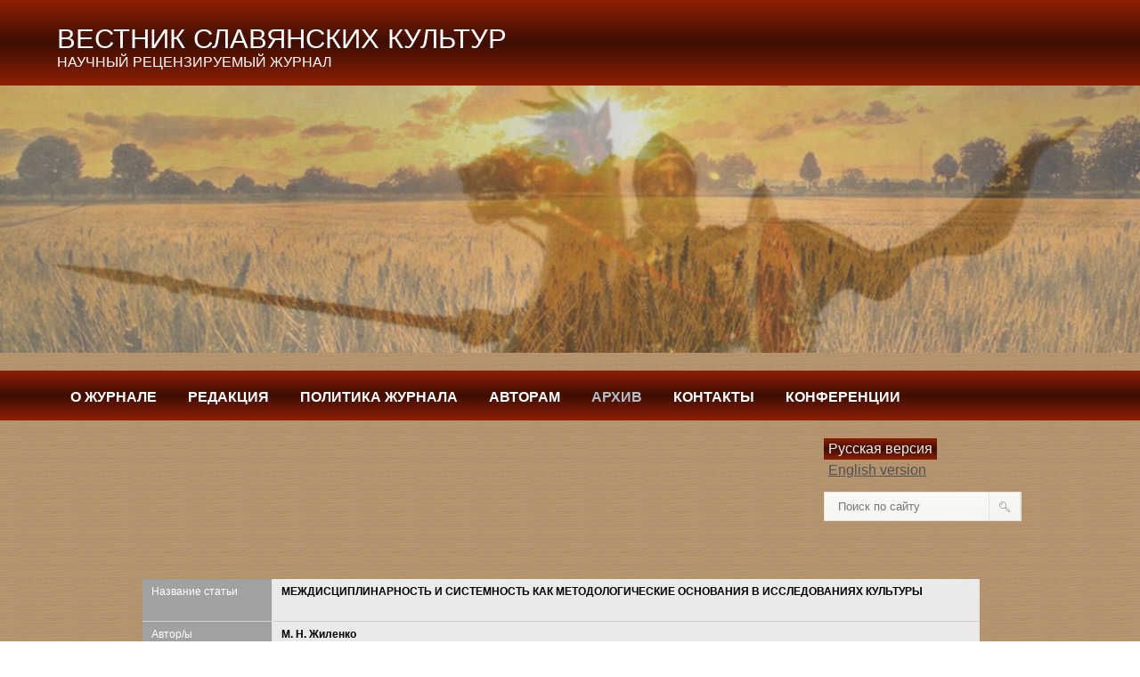

--- FILE ---
content_type: text/html; charset=UTF-8
request_url: http://vestnik-sk.ru/russian/archive/2020/tom-58/zhilenko
body_size: 85329
content:
<!DOCTYPE html>
<html lang="en">
<head>
		<title>Вестник славянских культур-научный рецензируемый журнал | Жиленко</title>
    <meta charset="utf-8">
	<link rel="stylesheet" href="/css/reset.css" type="text/css" media="screen">
	<link rel="stylesheet" href="/css/style.css" type="text/css" media="screen">
	<link rel="stylesheet" href="/css/grid.css" type="text/css" media="screen">   
	<script src="/js/jquery-1.6.2.min.js" type="text/javascript"></script>
	<script src="/js/superfish.js" type="text/javascript"></script>
	<script src="/js/FF-cash.js" type="text/javascript"></script> 
	<script src="/js/script.js" type="text/javascript"></script>
	<script src="/js/jquery.easing.1.3.js" type="text/javascript"></script>
	<script src="/js/easyTooltip.js" type="text/javascript"></script>    
    <script type="text/javascript">
		$(document).ready(function() { 
			$(".list-services a.tooltips").easyTooltip();			
		}); 
	</script>
	<!--[if lt IE 7]>
        <div style=' clear: both; text-align:center; position: relative;'>
            <a href="http://www.microsoft.com/windows/internet-explorer/default.aspx?ocid=ie6_countdown_bannercode"><img src="http://storage.ie6countdown.com/assets/100/images/banners/warning_bar_0000_us.jpg" border="0"  alt="" /></a>
        </div>
	<![endif]-->
    <!--[if lt IE 9]>
   		<script type="text/javascript" src="js/html5.js"></script>
        <link rel="stylesheet" href="css/ie.css" type="text/css" media="screen">
	<![endif]-->
	<base href="/" />
</head>
<body>
	<!--==============================header=================================-->
    <div id="header">
	<div id="headtext"><h1 class="headtext">ВЕСТНИК СЛАВЯНСКИХ КУЛЬТУР<br><span>НАУЧНЫЙ РЕЦЕНЗИРУЕМЫЙ ЖУРНАЛ</span></h1></div>
</div>

<div class="slider11">
  <div  class="slide111" ><img src="images/hd1.png"></div>
  <div  class="slide211"><img src="images/hd4.png"></div>
  <div  class="slide311"><img  src="images/hd3.png" ></div>
  <div  class="slide411"><img  src="images/hd2.png"></div>
</div>
<div id="nav">
                    
						<ul class="menu"><li><a href="http://vestnik-sk.ru/" title="О журнале" ><strong>О журнале</strong></a><ul><li><a href="/russian/about/tematika" title="Тематика" >Тематика журнала</a></li>
<li><a href="/russian/about/istoriya-zhurnala" title="История журнала" >История журнала</a></li>
<li><a href="/russian/about/Svidetelstvo-o-registracii" title="Официальные документы" >Официальные документы</a></li>
<li><a href="/russian/about/arxivacziya" title="Архивация" >Архивация</a></li>
<li><a href="/russian/about/periodichnost" title="Периодичность" >Периодичность</a></li>
<li><a href="/russian/about/plata" title="Плата за публикацию" >Плата за публикацию</a></li>
<li><a href="/russian/about/Podpiska" title="Подписка" >Подписка</a></li>
<li><a href="/russian/about/ustav" title="Устав"  class="last">Устав</a></li>
</ul></li>
<li><a href="/russian/redakcziya" title="Редакция" ><strong>Редакция</strong></a><ul><li><a href="/russian/redakcziya/sovet" title="Международный редакционный совет" >Международный редакционный совет</a></li>
<li><a href="/russian/redakcziya/redakczionnaya-kollegia" title="Редакционная коллегия"  class="last">Редакционная коллегия</a></li>
</ul></li>
<li><a href="/russian/politika-zhurnala" title="Политика журнала" ><strong>Политика журнала</strong></a><ul><li><a href="/russian/politika-zhurnala/liczenzionnyie-usloviya" title="Лицензионные условия" >Лицензионные условия</a></li>
<li><a href="/russian/politika-zhurnala/politika" title="Политика открытого доступа" >Политика открытого доступа</a></li>
<li><a href="/russian/politika-zhurnala/Redakcionnaia-etika" title="Редакционная этика" >Редакционная этика</a></li>
<li><a href="/russian/politika-zhurnala/politika-v-otnoshenii-konflikta-interesov" title="Политика в отношении конфликта интересов" >Политика в отношении конфликта интересов</a></li>
<li><a href="/russian/politika-zhurnala/deklaracziya-o-privatnosti" title="Декларация о приватности" >Декларация о приватности</a></li>
<li><a href="/russian/politika-zhurnala/politika-konfidenczialnosti" title="Политика конфиденциальности"  class="last">Политика конфиденциальности</a></li>
</ul></li>
<li><a href="/russian/avtoram" title="Авторам" ><strong>Авторам</strong></a><ul><li><a href="/russian/avtoram/rubriki-zhurnala" title="Рубрики журнала" >Рубрики журнала</a></li>
<li><a href="/russian/avtoram/poryadok-rassmotreniya-statej" title="Порядок рассмотрения рукописей" >Порядок рассмотрения рукописей</a></li>
<li><a href="/russian/avtoram/poryadok-reczenzirovaniya-statej" title="Порядок рецензирования рукописей" >Порядок рецензирования рукописей</a></li>
<li><a href="/russian/avtoram/trebovaniya-k-oformleniyu-statej-na-2023-g" title="Требования к оформлению статей" >Требования к оформлению статей</a></li>
<li><a href="/russian/avtoram/poleznaya-informacziya" title="Полезная информация" >Полезная информация</a></li>
<li><a href="/russian/avtoram/dogovor" title="Договор"  class="last">Договор</a></li>
</ul></li>
<li><a href="/russian/archive" title="Архив"  class="active"><strong>Архив</strong></a><ul><li><a href="/russian/archive/2019" title="2019" >2019</a><ul><li><a href="/russian/archive/2019/tom-51" title="Том 51" >Том 51</a><ul><li><a href="/russian/archive/2019/tom-51/bogatyirev" title="Богатырев" >Богатырев</a></li>
<li><a href="/russian/archive/2019/tom-51/lebedev" title="Лебедев" >Лебедев</a></li>
<li><a href="/russian/archive/2019/tom-51/belov" title="Белов" >Белов</a></li>
<li><a href="/russian/archive/2019/tom-51/shapiro" title="Шапиро" >Шапиро</a></li>
<li><a href="/russian/archive/2019/tom-51/petrov" title="Петров" >Петров</a></li>
<li><a href="/russian/archive/2019/tom-51/simonova" title="Симонова" >Симонова</a></li>
<li><a href="/russian/archive/2019/tom-51/andreev" title="Андреев" >Андреев</a></li>
<li><a href="/russian/archive/2019/tom-51/sklizkova" title="Склизкова" >Склизкова</a></li>
<li><a href="/russian/archive/2019/tom-51/andreeva" title="Андреева" >Андреева</a></li>
<li><a href="/russian/archive/2019/tom-51/xudzinska" title="Худзиньска-Паркосадзе" >Худзиньска-Паркосадзе</a></li>
<li><a href="/russian/archive/2019/tom-51/nagurnaya" title="Нагурная" >Нагурная</a></li>
<li><a href="/russian/archive/2019/tom-51/zavelskaya" title="Завельская" >Завельская</a></li>
<li><a href="/russian/archive/2019/tom-51/stroganova" title="Строганов" >Строганов</a></li>
<li><a href="/russian/archive/2019/tom-51/makasheva" title="Макашева" >Макашева</a></li>
<li><a href="/russian/archive/2019/tom-51/valentinova" title="Валентинова" >Валентинова</a></li>
<li><a href="/russian/archive/2019/tom-51/teush" title="Теуш" >Теуш</a></li>
<li><a href="/russian/archive/2019/tom-51/teterina" title="Тетерина" >Тетерина</a></li>
<li><a href="/russian/archive/2019/tom-51/danilov" title="Данилов" >Данилов</a></li>
<li><a href="/russian/archive/2019/tom-51/gromova" title="Громова" >Громова</a></li>
<li><a href="/russian/archive/2019/tom-51/arxipova" title="Архипова" >Архипова</a></li>
<li><a href="/russian/archive/2019/tom-51/varakina" title="Варакина" >Варакина</a></li>
<li><a href="/russian/archive/2019/tom-51/smagina" title="Смагина" >Смагина</a></li>
<li><a href="/russian/archive/2019/tom-51/goncharenko" title="Гончаренко" >Гончаренко</a></li>
<li><a href="/russian/archive/2019/tom-51/usanova" title="Усанова" >Усанова</a></li>
<li><a href="/russian/archive/2019/tom-51/beschastnov" title="Бесчастнов" >Бесчастнов</a></li>
<li><a href="/russian/archive/2019/tom-51/luganskaya" title="Луганская"  class="last">Луганская</a></li>
</ul></li>
<li><a href="/russian/archive/2019/tom-52" title="Том 52" >Том 52</a><ul><li><a href="/russian/archive/2019/tom-52/yurganov" title="Юрганов" >Юрганов</a></li>
<li><a href="/russian/archive/2019/tom-52/byichkov" title="Бычков" >Бычков</a></li>
<li><a href="/russian/archive/2019/tom-52/nalepin" title="Налепин" >Налепин</a></li>
<li><a href="/russian/archive/2019/tom-52/morozova" title="Морозова" >Морозова</a></li>
<li><a href="/russian/archive/2019/tom-52/buzinova" title="Бузинова" >Бузинова</a></li>
<li><a href="/russian/archive/2019/tom-52/rudakov" title="Рудаков" >Рудаков</a></li>
<li><a href="/russian/archive/2019/tom-52/kashheev" title="Кащеев" >Кащеев</a></li>
<li><a href="/russian/archive/2019/tom-52/chernyaeva" title="Черняева" >Черняева</a></li>
<li><a href="/russian/archive/2019/tom-52/kuzneczova" title="Кузнецова" >Кузнецова</a></li>
<li><a href="/russian/archive/2019/tom-52/karavashkin" title="Каравашкин" >Каравашкин</a></li>
<li><a href="/russian/archive/2019/tom-52/tufanova" title="Туфанова" >Туфанова</a></li>
<li><a href="/russian/archive/2019/tom-52/lyustrov" title="Люстров" >Люстров</a></li>
<li><a href="/russian/archive/2019/tom-52/pyatkin" title="Пяткин" >Пяткин</a></li>
<li><a href="/russian/archive/2019/tom-52/paderina" title="Падерина" >Падерина</a></li>
<li><a href="/russian/archive/2019/tom-52/muratova" title="Муратова" >Муратова</a></li>
<li><a href="/russian/archive/2019/tom-52/smyikovskaya" title="Смыковская" >Смыковская</a></li>
<li><a href="/russian/archive/2019/tom-52/radomskaya" title="Радомская" >Радомская</a></li>
<li><a href="/russian/archive/2019/tom-52/pilipenko" title="Пилипенко" >Пилипенко</a></li>
<li><a href="/russian/archive/2019/tom-52/ustyugova" title="Устюгова" >Устюгова</a></li>
<li><a href="/russian/archive/2019/tom-52/gumenyuk" title="Гуменюк" >Гуменюк</a></li>
<li><a href="/russian/archive/2019/tom-52/rusinova" title="Русинова" >Русинова</a></li>
<li><a href="/russian/archive/2019/tom-52/urozhenko" title="Уроженко" >Уроженко</a></li>
<li><a href="/russian/archive/2019/tom-52/saviczkaya" title="Савицкая" >Савицкая</a></li>
<li><a href="/russian/archive/2019/tom-52/zajczeva-m.-l" title="Зайцева" >Зайцева</a></li>
<li><a href="/russian/archive/2019/tom-52/stroganov" title="Строганов"  class="last">Строганов</a></li>
</ul></li>
<li><a href="/russian/archive/2019/tom-53" title="Том 53" >Том 53</a><ul><li><a href="/russian/archive/2019/tom-53/okladnikova" title="Окладникова" >Окладникова</a></li>
<li><a href="/russian/archive/2019/tom-53/sukina" title="Сукина" >Сукина</a></li>
<li><a href="/russian/archive/2019/tom-53/krasheninnikova" title="Крашенинникова" >Крашенинникова</a></li>
<li><a href="/russian/archive/2019/tom-53/bazhov" title="Бажов" >Бажов</a></li>
<li><a href="/russian/archive/2019/tom-53/permilovskaya" title="Пермиловская" >Пермиловская</a></li>
<li><a href="/russian/archive/2019/tom-53/chaplya-t.-v" title="Чапля" >Чапля</a></li>
<li><a href="/russian/archive/2019/tom-53/pojdina" title="Пойдина" >Пойдина</a></li>
<li><a href="/russian/archive/2019/tom-53/zhirtueva" title="Жиртуева" >Жиртуева</a></li>
<li><a href="/russian/archive/2019/tom-53/gumenyuk" title="Гуменюк" >Гуменюк</a></li>
<li><a href="/russian/archive/2019/tom-53/guminskij" title="Гуминский" >Гуминский</a></li>
<li><a href="/russian/archive/2019/tom-53/baranskaya" title="Баранская" >Баранская</a></li>
<li><a href="/russian/archive/2019/tom-53/stroganova" title="Строганова" >Строганова</a></li>
<li><a href="/russian/archive/2019/tom-53/urazaeva" title="Уразаева" >Уразаева</a></li>
<li><a href="/russian/archive/2019/tom-53/kalavski" title="Калавски" >Калавски</a></li>
<li><a href="/russian/archive/2019/tom-53/bogdanova" title="Богданова" >Богданова</a></li>
<li><a href="/russian/archive/2019/tom-53/tverdoxleb" title="Твердохлеб" >Твердохлеб</a></li>
<li><a href="/russian/archive/2019/tom-53/bedina" title="Бедина" >Бедина</a></li>
<li><a href="/russian/archive/2019/tom-53/svetlova" title="Светлова" >Светлова</a></li>
<li><a href="/russian/archive/2019/tom-53/belko" title="Белько" >Белько</a></li>
<li><a href="/russian/archive/2019/tom-53/goryachok" title="Горячок" >Горячок</a></li>
<li><a href="/russian/archive/2019/tom-53/yanshina" title="Яньшина" >Яньшина</a></li>
<li><a href="/russian/archive/2019/tom-53/muzyikant" title="Музыкант" >Музыкант</a></li>
<li><a href="/russian/archive/2019/tom-53/romanova" title="Романова" >Романова</a></li>
<li><a href="/russian/archive/2019/tom-53/nikitin" title="Никитин" >Никитин</a></li>
<li><a href="/russian/archive/2019/tom-53/gusejnov" title="Гусейнов"  class="last">Гусейнов</a></li>
</ul></li>
<li><a href="/russian/archive/2019/tom-54" title="Том 54"  class="last">Том 54</a><ul><li><a href="/russian/archive/2019/tom-54/popovkin" title="Поповкин" >Поповкин</a></li>
<li><a href="/russian/archive/2019/tom-54/kozarezova" title="Козарезова" >Козарезова</a></li>
<li><a href="/russian/archive/2019/tom-54/zapeka" title="Запека" >Запека</a></li>
<li><a href="/russian/archive/2019/tom-54/murashova" title="Мурашова" >Мурашова</a></li>
<li><a href="/russian/archive/2019/tom-54/yakunin" title="Якунин" >Якунин</a></li>
<li><a href="/russian/archive/2019/tom-54/shevelev" title="Шевелев" >Шевелев</a></li>
<li><a href="/russian/archive/2019/tom-54/valitov" title="7 Валитов" >7 Валитов</a></li>
<li><a href="/russian/archive/2019/tom-54/eremin" title="8 Еремин" >8 Еремин</a></li>
<li><a href="/russian/archive/2019/tom-54/zlotnikova" title="9 Злотникова" >9 Злотникова</a></li>
<li><a href="/russian/archive/2019/tom-54/gubanov" title="10 Губанов" >10 Губанов</a></li>
<li><a href="/russian/archive/2019/tom-54/sinchuk" title="11 Синчук" >11 Синчук</a></li>
<li><a href="/russian/archive/2019/tom-54/krayushkina" title="12 Краюшкина" >12 Краюшкина</a></li>
<li><a href="/russian/archive/2019/tom-54/dudareva" title="13 Дударева" >13 Дударева</a></li>
<li><a href="/russian/archive/2019/tom-54/polyakova" title="14 Полякова" >14 Полякова</a></li>
<li><a href="/russian/archive/2019/tom-54/vinogradov" title="15 Виноградов" >15 Виноградов</a></li>
<li><a href="/russian/archive/2019/tom-54/agratin" title="16 Агратин" >16 Агратин</a></li>
<li><a href="/russian/archive/2019/tom-54/ivanova" title="17 Иванова" >17 Иванова</a></li>
<li><a href="/russian/archive/2019/tom-54/shevchuk" title="18 Шевчук" >18 Шевчук</a></li>
<li><a href="/russian/archive/2019/tom-54/xoreva" title="19 Хорева" >19 Хорева</a></li>
<li><a href="/russian/archive/2019/tom-54/kaplun" title="20 Каплун" >20 Каплун</a></li>
<li><a href="/russian/archive/2019/tom-54/chvala" title="21 Чвала" >21 Чвала</a></li>
<li><a href="/russian/archive/2019/tom-54/lushnikova" title="22 Лушникова " >22 Лушникова </a></li>
<li><a href="/russian/archive/2019/tom-54/balaxnina" title="23 Балахнина" >23 Балахнина</a></li>
<li><a href="/russian/archive/2019/tom-54/volkodaeva" title="24 Волкодаева" >24 Волкодаева</a></li>
<li><a href="/russian/archive/2019/tom-54/uvarov" title="25 Уваров" >25 Уваров</a></li>
<li><a href="/russian/archive/2019/tom-54/bastov" title="26 Бастов" >26 Бастов</a></li>
<li><a href="/russian/archive/2019/tom-54/makarova" title="27 Макарова" >27 Макарова</a></li>
<li><a href="/russian/archive/2019/tom-54/belgorodskij" title="28 Белгородский" >28 Белгородский</a></li>
<li><a href="/russian/archive/2019/tom-54/uzeneva" title="Узенева"  class="last">Узенева</a></li>
</ul></li>
</ul></li>
<li><a href="/russian/archive/2020" title="2020"  class="active">2020</a><ul><li><a href="/russian/archive/2020/tom-55" title="Том 55" >Том 55</a><ul><li><a href="/russian/archive/2020/tom-55/lebedev" title="Лебедев" >Лебедев</a></li>
<li><a href="/russian/archive/2020/tom-55/fedorov" title="Федоров" >Федоров</a></li>
<li><a href="/russian/archive/2020/tom-55/shapiro" title="Шапиро" >Шапиро</a></li>
<li><a href="/russian/archive/2020/tom-55/rostovskaya" title="Ростовская" >Ростовская</a></li>
<li><a href="/russian/archive/2020/tom-55/shendrikova" title="Шендрикова" >Шендрикова</a></li>
<li><a href="/russian/archive/2020/tom-55/xramczov" title="Храмцов" >Храмцов</a></li>
<li><a href="/russian/archive/2020/tom-55/pepelyaeva" title="Пепеляева" >Пепеляева</a></li>
<li><a href="/russian/archive/2020/tom-55/pervushin" title="Первушин" >Первушин</a></li>
<li><a href="/russian/archive/2020/tom-55/travnikov" title="Травников" >Травников</a></li>
<li><a href="/russian/archive/2020/tom-55/gasanova" title="Гасанова" >Гасанова</a></li>
<li><a href="/russian/archive/2020/tom-55/saveleva" title="Савельева" >Савельева</a></li>
<li><a href="/russian/archive/2020/tom-55/zayacz" title="Заяц" >Заяц</a></li>
<li><a href="/russian/archive/2020/tom-55/putilo" title="Путило" >Путило</a></li>
<li><a href="/russian/archive/2020/tom-55/shhelokova" title="Щелокова" >Щелокова</a></li>
<li><a href="/russian/archive/2020/tom-55/yuzefovich" title="Юзефович" >Юзефович</a></li>
<li><a href="/russian/archive/2020/tom-55/fedunina" title="Федунина" >Федунина</a></li>
<li><a href="/russian/archive/2020/tom-55/parfentev" title="Парфентьев" >Парфентьев</a></li>
<li><a href="/russian/archive/2020/tom-55/mixajlova" title="Михайлова" >Михайлова</a></li>
<li><a href="/russian/archive/2020/tom-55/peskova" title="Пескова" >Пескова</a></li>
<li><a href="/russian/archive/2020/tom-55/kryilova" title="Крылова" >Крылова</a></li>
<li><a href="/russian/archive/2020/tom-55/mixeeva" title="Михеева" >Михеева</a></li>
<li><a href="/russian/archive/2020/tom-55/ruczinskaya" title="Руцинская" >Руцинская</a></li>
<li><a href="/russian/archive/2020/tom-55/beschastnov" title="Бесчастнов" >Бесчастнов</a></li>
<li><a href="/russian/archive/2020/tom-55/zyirina" title="Зырина" >Зырина</a></li>
<li><a href="/russian/archive/2020/tom-55/melnikov" title="Мельников" >Мельников</a></li>
<li><a href="/russian/archive/2020/tom-55/samorodniczkaya" title="Самородницкая"  class="last">Самородницкая</a></li>
</ul></li>
<li><a href="/russian/archive/2020/tom-56" title="Том 56" >Том 56</a><ul><li><a href="/russian/archive/2020/tom-56/milkov" title="Мильков" >Мильков</a></li>
<li><a href="/russian/archive/2020/tom-56/bokatov" title="Бокатов" >Бокатов</a></li>
<li><a href="/russian/archive/2020/tom-56/bredixin" title="Бредихин" >Бредихин</a></li>
<li><a href="/russian/archive/2020/tom-56/kuryanov" title="Курьянов" >Курьянов</a></li>
<li><a href="/russian/archive/2020/tom-56/andreev" title="Андреев" >Андреев</a></li>
<li><a href="/russian/archive/2020/tom-56/sklizkova" title="Склизкова" >Склизкова</a></li>
<li><a href="/russian/archive/2020/tom-56/tufanova" title="Туфанова" >Туфанова</a></li>
<li><a href="/russian/archive/2020/tom-56/chervanyova" title="Черванева" >Черванева</a></li>
<li><a href="/russian/archive/2020/tom-56/shalyigina" title="Шалыгина" >Шалыгина</a></li>
<li><a href="/russian/archive/2020/tom-56/zuseva-ozkan" title="Зусева-Озкан" >Зусева-Озкан</a></li>
<li><a href="/russian/archive/2020/tom-56/radomskaya" title="Радомская" >Радомская</a></li>
<li><a href="/russian/archive/2020/tom-56/balyixina" title="Балыхина" >Балыхина</a></li>
<li><a href="/russian/archive/2020/tom-56/plaxtienko" title="Плахтиенко" >Плахтиенко</a></li>
<li><a href="/russian/archive/2020/tom-56/kokovina" title="Коковина" >Коковина</a></li>
<li><a href="/russian/archive/2020/tom-56/rastorgueva" title="Расторгуева" >Расторгуева</a></li>
<li><a href="/russian/archive/2020/tom-56/pozhidaeva" title="Пожидаева" >Пожидаева</a></li>
<li><a href="/russian/archive/2020/tom-56/sarieva" title="Сариева" >Сариева</a></li>
<li><a href="/russian/archive/2020/tom-56/fedorov" title="Федоров" >Федоров</a></li>
<li><a href="/russian/archive/2020/tom-56/kovtun" title="Ковтун" >Ковтун</a></li>
<li><a href="/russian/archive/2020/tom-56/merkulova" title="Меркулова" >Меркулова</a></li>
<li><a href="/russian/archive/2020/tom-56/zelenova" title="Зеленова" >Зеленова</a></li>
<li><a href="/russian/archive/2020/tom-56/morozova" title="Морозова" >Морозова</a></li>
<li><a href="/russian/archive/2020/tom-56/davyidova" title="Давыдова"  class="last">Давыдова</a></li>
</ul></li>
<li><a href="/russian/archive/2020/tom-57" title="Том 57" >Том 57</a><ul><li><a href="/russian/archive/2020/tom-57/zhirtueva" title="Жиртуева" >Жиртуева</a></li>
<li><a href="/russian/archive/2020/tom-57/shukurov" title="Шукуров" >Шукуров</a></li>
<li><a href="/russian/archive/2020/tom-57/gromov" title="Громов" >Громов</a></li>
<li><a href="/russian/archive/2020/tom-57/dvinina-miroshnichenko" title="Двинина-Мирошниченко" >Двинина-Мирошниченко</a></li>
<li><a href="/russian/archive/2020/tom-57/zapeka" title="Запека" >Запека</a></li>
<li><a href="/russian/archive/2020/tom-57/merkushev" title="Игумен Тихон (Меркушев)" >Игумен Тихон (Меркушев)</a></li>
<li><a href="/russian/archive/2020/tom-57/drovaleva" title="Дровалева" >Дровалева</a></li>
<li><a href="/russian/archive/2020/tom-57/kazin" title="Казин" >Казин</a></li>
<li><a href="/russian/archive/2020/tom-57/kashheev" title="Кащеев" >Кащеев</a></li>
<li><a href="/russian/archive/2020/tom-57/osipova" title="Осипова" >Осипова</a></li>
<li><a href="/russian/archive/2020/tom-57/zajczev" title="Зайцев" >Зайцев</a></li>
<li><a href="/russian/archive/2020/tom-57/kovaleva" title="Ковалева" >Ковалева</a></li>
<li><a href="/russian/archive/2020/tom-57/pyixtina" title="Пыхтина" >Пыхтина</a></li>
<li><a href="/russian/archive/2020/tom-57/kuryanova" title="Курьянова" >Курьянова</a></li>
<li><a href="/russian/archive/2020/tom-57/yurganov" title="Юрганов" >Юрганов</a></li>
<li><a href="/russian/archive/2020/tom-57/yastrebov" title="Ястребов-Пестрицкий" >Ястребов-Пестрицкий</a></li>
<li><a href="/russian/archive/2020/tom-57/litovkina" title="Литовкина" >Литовкина</a></li>
<li><a href="/russian/archive/2020/tom-57/salimov" title="Салимов" >Салимов</a></li>
<li><a href="/russian/archive/2020/tom-57/lavrenteva" title="Лаврентьева" >Лаврентьева</a></li>
<li><a href="/russian/archive/2020/tom-57/pudov" title="Пудов" >Пудов</a></li>
<li><a href="/russian/archive/2020/tom-57/beschastnov" title="Бесчастнов" >Бесчастнов</a></li>
<li><a href="/russian/archive/2020/tom-57/tretyakova" title="Третьякова" >Третьякова</a></li>
<li><a href="/russian/archive/2020/tom-57/lakizenko" title="Лакизенко" >Лакизенко</a></li>
<li><a href="/russian/archive/2020/tom-57/korenkova" title="Коренькова"  class="last">Коренькова</a></li>
</ul></li>
<li><a href="/russian/archive/2020/tom-58" title="Том 58"  class="last active">Том 58</a><ul><li><a href="/russian/archive/2020/tom-58/chaplya" title="Чапля" >Чапля</a></li>
<li><a href="/russian/archive/2020/tom-58/klyukina" title="Клюкина" >Клюкина</a></li>
<li><a href="/russian/archive/2020/tom-58/okladnikova" title="Окладникова" >Окладникова</a></li>
<li><a href="/russian/archive/2020/tom-58/stroganov" title="Строганов" >Строганов</a></li>
<li><a href="/russian/archive/2020/tom-58/bazhov" title="Бажов" >Бажов</a></li>
<li><a href="/russian/archive/2020/tom-58/chernyaev" title="Черняев" >Черняев</a></li>
<li><a href="/russian/archive/2020/tom-58/yudin" title="Юдин" >Юдин</a></li>
<li><a href="/russian/archive/2020/tom-58/zhilenko" title="Жиленко"  class="active">Жиленко</a></li>
<li><a href="/russian/archive/2020/tom-58/suxarev" title="Сухарев" >Сухарев</a></li>
<li><a href="/russian/archive/2020/tom-58/kilin" title="Килин" >Килин</a></li>
<li><a href="/russian/archive/2020/tom-58/shesterkina" title="Шестеркина" >Шестеркина</a></li>
<li><a href="/russian/archive/2020/tom-58/marfina" title="Марфина" >Марфина</a></li>
<li><a href="/russian/archive/2020/tom-58/medvedev" title="Медведев" >Медведев</a></li>
<li><a href="/russian/archive/2020/tom-58/demicheva" title="Демичева" >Демичева</a></li>
<li><a href="/russian/archive/2020/tom-58/stroganova" title="Строганова" >Строганова</a></li>
<li><a href="/russian/archive/2020/tom-58/shevchuk" title="Шевчук" >Шевчук</a></li>
<li><a href="/russian/archive/2020/tom-58/kostova-panajotova" title="Костова-Панайотова" >Костова-Панайотова</a></li>
<li><a href="/russian/archive/2020/tom-58/simonova" title="Симонова" >Симонова</a></li>
<li><a href="/russian/archive/2020/tom-58/akimova" title="Акимова" >Акимова</a></li>
<li><a href="/russian/archive/2020/tom-58/leonov" title="Леонов" >Леонов</a></li>
<li><a href="/russian/archive/2020/tom-58/ursegova" title="Урсегова" >Урсегова</a></li>
<li><a href="/russian/archive/2020/tom-58/parxomenko" title="Пархоменко" >Пархоменко</a></li>
<li><a href="/russian/archive/2020/tom-58/usanova" title="Усанова" >Усанова</a></li>
<li><a href="/russian/archive/2020/tom-58/sharova" title="Шарова" >Шарова</a></li>
<li><a href="/russian/archive/2020/tom-58/mereczkaya" title="Мерецкая" >Мерецкая</a></li>
<li><a href="/russian/archive/2020/tom-58/uvarov" title="Уваров" >Уваров</a></li>
<li><a href="/russian/archive/2020/tom-58/nikitin" title="Никитин"  class="last">Никитин</a></li>
</ul></li>
</ul></li>
<li><a href="/russian/archive/2021" title="2021" >2021</a><ul><li><a href="/russian/archive/2021/tom-59" title="Том 59" >Том 59</a><ul><li><a href="/russian/archive/2021/tom-59/melnikov" title="Мельников" >Мельников</a></li>
<li><a href="/russian/archive/2021/tom-59/popova" title="Попова" >Попова</a></li>
<li><a href="/russian/archive/2021/tom-59/blagorodova" title="Благородова" >Благородова</a></li>
<li><a href="/russian/archive/2021/tom-59/golovko" title="Головко" >Головко</a></li>
<li><a href="/russian/archive/2021/tom-59/sinchuk" title="Синчук" >Синчук</a></li>
<li><a href="/russian/archive/2021/tom-59/sklizkova" title="Склизкова" >Склизкова</a></li>
<li><a href="/russian/archive/2021/tom-59/cherkashina" title="Черкашина" >Черкашина</a></li>
<li><a href="/russian/archive/2021/tom-59/shapovalov" title="Шаповалов" >Шаповалов</a></li>
<li><a href="/russian/archive/2021/tom-59/rostovskaya" title="Ростовская" >Ростовская</a></li>
<li><a href="/russian/archive/2021/tom-59/kuzmina" title="Кузьмина-" >Кузьмина-</a></li>
<li><a href="/russian/archive/2021/tom-59/potashova" title="Поташова" >Поташова</a></li>
<li><a href="/russian/archive/2021/tom-59/bruffarts" title="Бруффартс" >Бруффартс</a></li>
<li><a href="/russian/archive/2021/tom-59/amelina" title="Амелина" >Амелина</a></li>
<li><a href="/russian/archive/2021/tom-59/graevski" title="Граевски" >Граевски</a></li>
<li><a href="/russian/archive/2021/tom-59/balashova" title="Балашова" >Балашова</a></li>
<li><a href="/russian/archive/2021/tom-59/pavlova" title="Павлова" >Павлова</a></li>
<li><a href="/russian/archive/2021/tom-59/muzyikant" title="Музыкант" >Музыкант</a></li>
<li><a href="/russian/archive/2021/tom-59/salixova" title="Салихова" >Салихова</a></li>
<li><a href="/russian/archive/2021/tom-59/yakushkina" title="Якушкина" >Якушкина</a></li>
<li><a href="/russian/archive/2021/tom-59/belko" title="Белько" >Белько</a></li>
<li><a href="/russian/archive/2021/tom-59/morozova" title="Морозова" >Морозова</a></li>
<li><a href="/russian/archive/2021/tom-59/chernyaeva" title="Черняева" >Черняева</a></li>
<li><a href="/russian/archive/2021/tom-59/vilchinskaya" title="Вильчинская-Бутенко" >Вильчинская-Бутенко</a></li>
<li><a href="/russian/archive/2021/tom-59/veshnev" title="Вешнев" >Вешнев</a></li>
<li><a href="/russian/archive/2021/tom-59/zhurkova" title="Журкова"  class="last">Журкова</a></li>
</ul></li>
<li><a href="/russian/archive/2021/tom-60" title="Том 60" >Том 60</a><ul><li><a href="/russian/archive/2021/tom-60/evallyo" title="Эвалльё" >Эвалльё</a></li>
<li><a href="/russian/archive/2021/tom-60/simonova" title="Симонова" >Симонова</a></li>
<li><a href="/russian/archive/2021/tom-60/babinczev" title="Бабинцев" >Бабинцев</a></li>
<li><a href="/russian/archive/2021/tom-60/kuzovenkova" title="Кузовенкова" >Кузовенкова</a></li>
<li><a href="/russian/archive/2021/tom-60/zapeka" title="Запека" >Запека</a></li>
<li><a href="/russian/archive/2021/tom-60/tovbin" title="Товбин" >Товбин</a></li>
<li><a href="/russian/archive/2021/tom-60/belan" title="Белан" >Белан</a></li>
<li><a href="/russian/archive/2021/tom-60/lebedev" title="Лебедев" >Лебедев</a></li>
<li><a href="/russian/archive/2021/tom-60/tufanova" title="Туфанова" >Туфанова</a></li>
<li><a href="/russian/archive/2021/tom-60/kalita" title="Калита" >Калита</a></li>
<li><a href="/russian/archive/2021/tom-60/bogdanova" title="Богданова" >Богданова</a></li>
<li><a href="/russian/archive/2021/tom-60/golubkov" title="Голубков" >Голубков</a></li>
<li><a href="/russian/archive/2021/tom-60/shunejko" title="Шунейко" >Шунейко</a></li>
<li><a href="/russian/archive/2021/tom-60/akimova" title="Акимова" >Акимова</a></li>
<li><a href="/russian/archive/2021/tom-60/kaplun" title="Каплун" >Каплун</a></li>
<li><a href="/russian/archive/2021/tom-60/smirnova" title="Смирнова" >Смирнова</a></li>
<li><a href="/russian/archive/2021/tom-60/gao" title="Гао" >Гао</a></li>
<li><a href="/russian/archive/2021/tom-60/salimov" title="Салимов" >Салимов</a></li>
<li><a href="/russian/archive/2021/tom-60/romanenkova" title="Романенкова" >Романенкова</a></li>
<li><a href="/russian/archive/2021/tom-60/gumenyuk" title="Гуменюк" >Гуменюк</a></li>
<li><a href="/russian/archive/2021/tom-60/korobczeva" title="Коробцева" >Коробцева</a></li>
<li><a href="/russian/archive/2021/tom-60/novikov" title="Новиков" >Новиков</a></li>
<li><a href="/russian/archive/2021/tom-60/nikitin" title="Никитин"  class="last">Никитин</a></li>
</ul></li>
<li><a href="/russian/archive/2021/tom-61" title="Том 61" >Том 61</a><ul><li><a href="/russian/archive/2021/tom-61/lyapin" title="Ляпин" >Ляпин</a></li>
<li><a href="/russian/archive/2021/tom-61/belko" title="Белько" >Белько</a></li>
<li><a href="/russian/archive/2021/tom-61/gajduk" title="Гайдук" >Гайдук</a></li>
<li><a href="/russian/archive/2021/tom-61/kardanova" title="Карданова" >Карданова</a></li>
<li><a href="/russian/archive/2021/tom-61/bogatyirev" title="Богатырев" >Богатырев</a></li>
<li><a href="/russian/archive/2021/tom-61/zhirtueva" title="Жиртуева" >Жиртуева</a></li>
<li><a href="/russian/archive/2021/tom-61/vorozhixina" title="Ворожихина" >Ворожихина</a></li>
<li><a href="/russian/archive/2021/tom-61/kashheev" title="Кащеев" >Кащеев</a></li>
<li><a href="/russian/archive/2021/tom-61/sugaj" title="Сугай" >Сугай</a></li>
<li><a href="/russian/archive/2021/tom-61/zavelskaya" title="Завельская" >Завельская</a></li>
<li><a href="/russian/archive/2021/tom-61/shevchuk" title="Шевчук" >Шевчук</a></li>
<li><a href="/russian/archive/2021/tom-61/krotova" title="Кротова" >Кротова</a></li>
<li><a href="/russian/archive/2021/tom-61/moskovskaya" title="Московская" >Московская</a></li>
<li><a href="/russian/archive/2021/tom-61/prozorova" title="Прозорова" >Прозорова</a></li>
<li><a href="/russian/archive/2021/tom-61/kargapolova" title="Каргаполова" >Каргаполова</a></li>
<li><a href="/russian/archive/2021/tom-61/bobunova" title="Бобунова" >Бобунова</a></li>
<li><a href="/russian/archive/2021/tom-61/lazaresku" title="Лазареску" >Лазареску</a></li>
<li><a href="/russian/archive/2021/tom-61/savyolov" title="Савелов" >Савелов</a></li>
<li><a href="/russian/archive/2021/tom-61/bokarev" title="Бокарев" >Бокарев</a></li>
<li><a href="/russian/archive/2021/tom-61/sherstobitova-1" title="Шерстобитова" >Шерстобитова</a></li>
<li><a href="/russian/archive/2021/tom-61/konenkova" title="Коненкова" >Коненкова</a></li>
<li><a href="/russian/archive/2021/tom-61/bobrova" title="Боброва" >Боброва</a></li>
<li><a href="/russian/archive/2021/tom-61/davyidova" title="Давыдова" >Давыдова</a></li>
<li><a href="/russian/archive/2021/tom-61/kotovskaya" title="Котовская" >Котовская</a></li>
<li><a href="/russian/archive/2021/tom-61/ivanov" title="Иванов" >Иванов</a></li>
<li><a href="/russian/archive/2021/tom-61/travnikov" title="Травников" >Травников</a></li>
<li><a href="/russian/archive/2021/tom-61/belgorodskij" title="Белгородский"  class="last">Белгородский</a></li>
</ul></li>
<li><a href="/russian/archive/2021/tom-62" title="Том 62"  class="last">Том 62</a><ul><li><a href="/russian/archive/2021/tom-62/yurgeneva" title="Юргенева" >Юргенева</a></li>
<li><a href="/russian/archive/2021/tom-62/orfinskaya" title="Орфинская" >Орфинская</a></li>
<li><a href="/russian/archive/2021/tom-62/valdes" title="Вальдес Одриосола" >Вальдес Одриосола</a></li>
<li><a href="/russian/archive/2021/tom-62/shendrikova" title="Шендрикова" >Шендрикова</a></li>
<li><a href="/russian/archive/2021/tom-62/tkachenko" title="Ткаченко" >Ткаченко</a></li>
<li><a href="/russian/archive/2021/tom-62/konoplyanko" title="Коноплянко" >Коноплянко</a></li>
<li><a href="/russian/archive/2021/tom-62/belov" title="Белов" >Белов</a></li>
<li><a href="/russian/archive/2021/tom-62/furazheva" title="Фуражева" >Фуражева</a></li>
<li><a href="/russian/archive/2021/tom-62/bazhov" title="Бажов" >Бажов</a></li>
<li><a href="/russian/archive/2021/tom-62/suxarev" title="Сухарев" >Сухарев</a></li>
<li><a href="/russian/archive/2021/tom-62/gubanov" title="Губанов" >Губанов</a></li>
<li><a href="/russian/archive/2021/tom-62/andreev" title="Андреев" >Андреев</a></li>
<li><a href="/russian/archive/2021/tom-62/gulak" title="Гулак" >Гулак</a></li>
<li><a href="/russian/archive/2021/tom-62/rasulov" title="Расулов" >Расулов</a></li>
<li><a href="/russian/archive/2021/tom-62/radomskaya" title="Радомская" >Радомская</a></li>
<li><a href="/russian/archive/2021/tom-62/zuseva-ozkan" title="Зусева-Озкан" >Зусева-Озкан</a></li>
<li><a href="/russian/archive/2021/tom-62/malczeva" title="Мальцева" >Мальцева</a></li>
<li><a href="/russian/archive/2021/tom-62/spiridonova" title="Спиридонова" >Спиридонова</a></li>
<li><a href="/russian/archive/2021/tom-62/chzhan" title="Чжан" >Чжан</a></li>
<li><a href="/russian/archive/2021/tom-62/shafranskaya" title="Шафранская" >Шафранская</a></li>
<li><a href="/russian/archive/2021/tom-62/moxxamed" title="Мохаммед" >Мохаммед</a></li>
<li><a href="/russian/archive/2021/tom-62/merkulova" title="Меркулова" >Меркулова</a></li>
<li><a href="/russian/archive/2021/tom-62/salimov" title="Салимов" >Салимов</a></li>
<li><a href="/russian/archive/2021/tom-62/bulgaeva" title="Булгаева" >Булгаева</a></li>
<li><a href="/russian/archive/2021/tom-62/pokrovskaya" title="Покровская" >Покровская</a></li>
<li><a href="/russian/archive/2021/tom-62/mishacheva" title="Мишачева" >Мишачева</a></li>
<li><a href="/russian/archive/2021/tom-62/stroganova" title="Строганов" >Строганов</a></li>
<li><a href="/russian/archive/2021/tom-62/veshnev" title="Вешнев" >Вешнев</a></li>
<li><a href="/russian/archive/2021/tom-62/yudin" title="Юдин"  class="last">Юдин</a></li>
</ul></li>
</ul></li>
<li><a href="/russian/archive/2022" title="2022" >2022</a><ul><li><a href="/russian/archive/2022/tom-63" title="Том 63" >Том 63</a><ul><li><a href="/russian/archive/2022/tom-63/grosul" title="Гросул" >Гросул</a></li>
<li><a href="/russian/archive/2022/tom-63/yakunin" title="Якунин" >Якунин</a></li>
<li><a href="/russian/archive/2022/tom-63/yudina" title="Юдина" >Юдина</a></li>
<li><a href="/russian/archive/2022/tom-63/nedostupova" title="Недоступова" >Недоступова</a></li>
<li><a href="/russian/archive/2022/tom-63/isachenko" title="Исаченко" >Исаченко</a></li>
<li><a href="/russian/archive/2022/tom-63/lipov" title="Липов" >Липов</a></li>
<li><a href="/russian/archive/2022/tom-63/zhilenko" title="Жиленко" >Жиленко</a></li>
<li><a href="/russian/archive/2022/tom-63/sapryika" title="Сапрыка" >Сапрыка</a></li>
<li><a href="/russian/archive/2022/tom-63/kislyakov" title="Кисляков" >Кисляков</a></li>
<li><a href="/russian/archive/2022/tom-63/kashheev" title="Кащеев" >Кащеев</a></li>
<li><a href="/russian/archive/2022/tom-63/andrushhenko" title="Андрущенко" >Андрущенко</a></li>
<li><a href="/russian/archive/2022/tom-63/protopopova" title="Протопопова" >Протопопова</a></li>
<li><a href="/russian/archive/2022/tom-63/seregina" title="Серегина" >Серегина</a></li>
<li><a href="/russian/archive/2022/tom-63/smyikovskaya" title="Смыковская" >Смыковская</a></li>
<li><a href="/russian/archive/2022/tom-63/shlyaxova" title="Шляхова" >Шляхова</a></li>
<li><a href="/russian/archive/2022/tom-63/korzhova" title="Коржова" >Коржова</a></li>
<li><a href="/russian/archive/2022/tom-63/volkov" title="Волков" >Волков</a></li>
<li><a href="/russian/archive/2022/tom-63/pilipenko" title="Пилипенко" >Пилипенко</a></li>
<li><a href="/russian/archive/2022/tom-63/peskova" title="Пескова" >Пескова</a></li>
<li><a href="/russian/archive/2022/tom-63/mixajlova" title="Михайлова" >Михайлова</a></li>
<li><a href="/russian/archive/2022/tom-63/beschastnov" title="Бесчастнов" >Бесчастнов</a></li>
<li><a href="/russian/archive/2022/tom-63/kaminskaya" title="Каминская" >Каминская</a></li>
<li><a href="/russian/archive/2022/tom-63/belko" title="Белько" >Белько</a></li>
<li><a href="/russian/archive/2022/tom-63/morozova" title="Морозова" >Морозова</a></li>
<li><a href="/russian/archive/2022/tom-63/patroeva" title="Патроева" >Патроева</a></li>
<li><a href="/russian/archive/2022/tom-63/polyanskaya" title="Полянская" >Полянская</a></li>
<li><a href="/russian/archive/2022/tom-63/yakimov" title="Якимов" >Якимов</a></li>
<li><a href="/russian/archive/2022/tom-63/gerchikova" title="Герчикова"  class="last">Герчикова</a></li>
</ul></li>
<li><a href="/russian/archive/2022/tom-64" title="Том 64" >Том 64</a><ul><li><a href="/russian/archive/2022/tom-64/lesnaya" title="Лесная" >Лесная</a></li>
<li><a href="/russian/archive/2022/tom-64/murashova" title="Мурашова" >Мурашова</a></li>
<li><a href="/russian/archive/2022/tom-64/anikin" title="Аникин" >Аникин</a></li>
<li><a href="/russian/archive/2022/tom-64/zhigalczova" title="Жигальцова" >Жигальцова</a></li>
<li><a href="/russian/archive/2022/tom-64/popovkin" title="Поповкин" >Поповкин</a></li>
<li><a href="/russian/archive/2022/tom-64/vilimek" title="Вилимек" >Вилимек</a></li>
<li><a href="/russian/archive/2022/tom-64/sklizkova" title="Склизкова" >Склизкова</a></li>
<li><a href="/russian/archive/2022/tom-64/chaplya" title="Чапля" >Чапля</a></li>
<li><a href="/russian/archive/2022/tom-64/yarkova" title="Яркова" >Яркова</a></li>
<li><a href="/russian/archive/2022/tom-64/kashtanova" title="Каштанова" >Каштанова</a></li>
<li><a href="/russian/archive/2022/tom-64/paderina" title="Падерина" >Падерина</a></li>
<li><a href="/russian/archive/2022/tom-64/kondrateva" title="Кондратьева" >Кондратьева</a></li>
<li><a href="/russian/archive/2022/tom-64/shevchuk" title="Шевчук" >Шевчук</a></li>
<li><a href="/russian/archive/2022/tom-64/zakruzhnaya" title="Закружная" >Закружная</a></li>
<li><a href="/russian/archive/2022/tom-64/fedotova" title="Федотова" >Федотова</a></li>
<li><a href="/russian/archive/2022/tom-64/zajczev" title="Зайцев" >Зайцев</a></li>
<li><a href="/russian/archive/2022/tom-64/malczev" title="Мальцев" >Мальцев</a></li>
<li><a href="/russian/archive/2022/tom-64/knyazkova" title="Князькова" >Князькова</a></li>
<li><a href="/russian/archive/2022/tom-64/dudareva" title="Дударева" >Дударева</a></li>
<li><a href="/russian/archive/2022/tom-64/zajczeva" title="Зайцева" >Зайцева</a></li>
<li><a href="/russian/archive/2022/tom-64/borodulina" title="Бородулина" >Бородулина</a></li>
<li><a href="/russian/archive/2022/tom-64/czvetaeva" title="Цветаева" >Цветаева</a></li>
<li><a href="/russian/archive/2022/tom-64/sarieva" title="Сариева" >Сариева</a></li>
<li><a href="/russian/archive/2022/tom-64/tretyakova" title="Третьякова" >Третьякова</a></li>
<li><a href="/russian/archive/2022/tom-64/radzeczkaya" title="Радзецкая" >Радзецкая</a></li>
<li><a href="/russian/archive/2022/tom-64/finkelshtejn" title="Финкельштейн" >Финкельштейн</a></li>
<li><a href="/russian/archive/2022/tom-64/dembiczkaya" title="Дембицкая"  class="last">Дембицкая</a></li>
</ul></li>
<li><a href="/russian/archive/2022/tom-65" title="Том 65" >Том 65</a><ul><li><a href="/russian/archive/2022/tom-65/zhirov" title="Жиров" >Жиров</a></li>
<li><a href="/russian/archive/2022/tom-65/gusev" title="Гусев" >Гусев</a></li>
<li><a href="/russian/archive/2022/tom-65/klyukina" title="Клюкина" >Клюкина</a></li>
<li><a href="/russian/archive/2022/tom-65/belov" title="Белов" >Белов</a></li>
<li><a href="/russian/archive/2022/tom-65/usanova" title="Усанова" >Усанова</a></li>
<li><a href="/russian/archive/2022/tom-65/mosolova" title="Мосолова" >Мосолова</a></li>
<li><a href="/russian/archive/2022/tom-65/mokshina" title="Мокшина" >Мокшина</a></li>
<li><a href="/russian/archive/2022/tom-65/anximyuk" title="Анхимюк" >Анхимюк</a></li>
<li><a href="/russian/archive/2022/tom-65/kuzmina" title="Кузьмина" >Кузьмина</a></li>
<li><a href="/russian/archive/2022/tom-65/yuxnova" title="Юхнова" >Юхнова</a></li>
<li><a href="/russian/archive/2022/tom-65/isachenko" title="Исаченко" >Исаченко</a></li>
<li><a href="/russian/archive/2022/tom-65/zuseva-ozkan" title="Зусева-Озкан" >Зусева-Озкан</a></li>
<li><a href="/russian/archive/2022/tom-65/shadurskij" title="Шадурский" >Шадурский</a></li>
<li><a href="/russian/archive/2022/tom-65/isaeva" title="Исаева" >Исаева</a></li>
<li><a href="/russian/archive/2022/tom-65/tverdoxleb" title="Твердохлеб" >Твердохлеб</a></li>
<li><a href="/russian/archive/2022/tom-65/emelyanenkov" title="Емельяненков" >Емельяненков</a></li>
<li><a href="/russian/archive/2022/tom-65/shapovalov" title="Шаповалов" >Шаповалов</a></li>
<li><a href="/russian/archive/2022/tom-65/gromov" title="Громов" >Громов</a></li>
<li><a href="/russian/archive/2022/tom-65/belgorodskij" title="Белгородский" >Белгородский</a></li>
<li><a href="/russian/archive/2022/tom-65/tomilova" title="Томилова" >Томилова</a></li>
<li><a href="/russian/archive/2022/tom-65/patina" title="Патина" >Патина</a></li>
<li><a href="/russian/archive/2022/tom-65/uvarov" title="Уваров" >Уваров</a></li>
<li><a href="/russian/archive/2022/tom-65/chernyaeva" title="Черняева" >Черняева</a></li>
<li><a href="/russian/archive/2022/tom-65/xmelniczkaya" title="Хмельницкая" >Хмельницкая</a></li>
<li><a href="/russian/archive/2022/tom-65/barsukova" title="Барсукова"  class="last">Барсукова</a></li>
</ul></li>
<li><a href="/russian/archive/2022/tom-66" title="Том 66"  class="last">Том 66</a><ul><li><a href="/russian/archive/2022/tom-66/pronchenko" title="Пронченко" >Пронченко</a></li>
<li><a href="/russian/archive/2022/tom-66/fedorov" title="Федоров" >Федоров</a></li>
<li><a href="/russian/archive/2022/tom-66/zhirtueva" title="Жиртуева" >Жиртуева</a></li>
<li><a href="/russian/archive/2022/tom-66/noviczkij" title="Новицкий" >Новицкий</a></li>
<li><a href="/russian/archive/2022/tom-66/polomoshnov" title="Поломошнов" >Поломошнов</a></li>
<li><a href="/russian/archive/2022/tom-66/zapeka" title="Запека" >Запека</a></li>
<li><a href="/russian/archive/2022/tom-66/yudin" title="Юдин" >Юдин</a></li>
<li><a href="/russian/archive/2022/tom-66/permilovskaya" title="Пермиловская" >Пермиловская</a></li>
<li><a href="/russian/archive/2022/tom-66/pojdina" title="Пойдина" >Пойдина</a></li>
<li><a href="/russian/archive/2022/tom-66/salixova" title="Салихова" >Салихова</a></li>
<li><a href="/russian/archive/2022/tom-66/klimova" title="Климова" >Климова</a></li>
<li><a href="/russian/archive/2022/tom-66/gumenyuk" title="Гуменюк" >Гуменюк</a></li>
<li><a href="/russian/archive/2022/tom-66/petrova" title="Петрова" >Петрова</a></li>
<li><a href="/russian/archive/2022/tom-66/shesterkina" title="Шестеркина" >Шестеркина</a></li>
<li><a href="/russian/archive/2022/tom-66/yakushevich" title="Якушевич" >Якушевич</a></li>
<li><a href="/russian/archive/2022/tom-66/loshakova" title="Лошакова" >Лошакова</a></li>
<li><a href="/russian/archive/2022/tom-66/dmitrievskaya" title="Дмитриевская" >Дмитриевская</a></li>
<li><a href="/russian/archive/2022/tom-66/zavgorodnyaya" title="Завгородняя" >Завгородняя</a></li>
<li><a href="/russian/archive/2022/tom-66/xrustaleva" title="Хрусталева" >Хрусталева</a></li>
<li><a href="/russian/archive/2022/tom-66/radomskaya" title="Радомская" >Радомская</a></li>
<li><a href="/russian/archive/2022/tom-66/bugakova" title="Бугакова" >Бугакова</a></li>
<li><a href="/russian/archive/2022/tom-66/pudov" title="Пудов" >Пудов</a></li>
<li><a href="/russian/archive/2022/tom-66/radzeczkaya" title="Радзецкая" >Радзецкая</a></li>
<li><a href="/russian/archive/2022/tom-66/zajczeva" title="Зайцева" >Зайцева</a></li>
<li><a href="/russian/archive/2022/tom-66/varakina" title="Варакина" >Варакина</a></li>
<li><a href="/russian/archive/2022/tom-66/mixajlova" title="Михайлова" >Михайлова</a></li>
<li><a href="/russian/archive/2022/tom-66/bode" title="Бодэ" >Бодэ</a></li>
<li><a href="/russian/archive/2022/tom-66/lakizenko" title="Лакизенко" >Лакизенко</a></li>
<li><a href="/russian/archive/2022/tom-66/nikitin" title="Никитин"  class="last">Никитин</a></li>
</ul></li>
</ul></li>
<li><a href="/russian/archive/2023" title="2023" >2023</a><ul><li><a href="/russian/archive/2023/tom-67" title="Том 67" >Том 67</a><ul><li><a href="/russian/archive/2023/tom-67/lebedev" title="Лебедев" >Лебедев</a></li>
<li><a href="/russian/archive/2023/tom-67/ryazanczev" title="Рязанцев" >Рязанцев</a></li>
<li><a href="/russian/archive/2023/tom-67/muradyan" title="Мурадьян" >Мурадьян</a></li>
<li><a href="/russian/archive/2023/tom-67/czibizova" title="Цибизова" >Цибизова</a></li>
<li><a href="/russian/archive/2023/tom-67/mitasova" title="Митасова" >Митасова</a></li>
<li><a href="/russian/archive/2023/tom-67/maksimenko" title="Максименко" >Максименко</a></li>
<li><a href="/russian/archive/2023/tom-67/stroganov" title="Строганов" >Строганов</a></li>
<li><a href="/russian/archive/2023/tom-67/mutovkina" title="Мутовкина" >Мутовкина</a></li>
<li><a href="/russian/archive/2023/tom-67/rajkova" title="Райкова" >Райкова</a></li>
<li><a href="/russian/archive/2023/tom-67/kaskina" title="Каскина" >Каскина</a></li>
<li><a href="/russian/archive/2023/tom-67/kaplun" title="Каплун" >Каплун</a></li>
<li><a href="/russian/archive/2023/tom-67/stryigin" title="Стрыгин" >Стрыгин</a></li>
<li><a href="/russian/archive/2023/tom-67/kuzneczova" title="Кузнецова" >Кузнецова</a></li>
<li><a href="/russian/archive/2023/tom-67/andrushhenko" title="Андрущенко" >Андрущенко</a></li>
<li><a href="/russian/archive/2023/tom-67/sevastyanova" title="Севастьянова" >Севастьянова</a></li>
<li><a href="/russian/archive/2023/tom-67/rostovskaya" title="Ростовская" >Ростовская</a></li>
<li><a href="/russian/archive/2023/tom-67/salimov" title="Салимов" >Салимов</a></li>
<li><a href="/russian/archive/2023/tom-67/belko" title="Белько" >Белько</a></li>
<li><a href="/russian/archive/2023/tom-67/solomatova" title="Соломатова" >Соломатова</a></li>
<li><a href="/russian/archive/2023/tom-67/byikova" title="Быкова"  class="last">Быкова</a></li>
</ul></li>
<li><a href="/russian/archive/2023/tom-68" title="Том 68" >Том 68</a><ul><li><a href="/russian/archive/2023/tom-68/yastrebov-pestriczkij" title="Ястребов-Пестрицкий" >Ястребов-Пестрицкий</a></li>
<li><a href="/russian/archive/2023/tom-68/bakulov" title="Бакулов" >Бакулов</a></li>
<li><a href="/russian/archive/2023/tom-68/okladnikova" title="Окладникова" >Окладникова</a></li>
<li><a href="/russian/archive/2023/tom-68/evgrafova" title="Евграфова" >Евграфова</a></li>
<li><a href="/russian/archive/2023/tom-68/xisamutdinov" title="Хисамутдинов" >Хисамутдинов</a></li>
<li><a href="/russian/archive/2023/tom-68/suxorukova" title="Сухорукова" >Сухорукова</a></li>
<li><a href="/russian/archive/2023/tom-68/belgorodskij" title="Белгородский" >Белгородский</a></li>
<li><a href="/russian/archive/2023/tom-68/kazin" title="Казин" >Казин</a></li>
<li><a href="/russian/archive/2023/tom-68/rubin" title="Рубин" >Рубин</a></li>
<li><a href="/russian/archive/2023/tom-68/skachkova" title="Скачкова" >Скачкова</a></li>
<li><a href="/russian/archive/2023/tom-68/zabubenina" title="Забубенина" >Забубенина</a></li>
<li><a href="/russian/archive/2023/tom-68/golovko" title="Головко" >Головко</a></li>
<li><a href="/russian/archive/2023/tom-68/simonova" title="Симонова" >Симонова</a></li>
<li><a href="/russian/archive/2023/tom-68/repina" title="Репина" >Репина</a></li>
<li><a href="/russian/archive/2023/tom-68/krasilnikov" title="Красильников" >Красильников</a></li>
<li><a href="/russian/archive/2023/tom-68/pavlova" title="Павлова" >Павлова</a></li>
<li><a href="/russian/archive/2023/tom-68/chechnev" title="Чечнёв" >Чечнёв</a></li>
<li><a href="/russian/archive/2023/tom-68/dmitrievskaya" title="Дмитриевская" >Дмитриевская</a></li>
<li><a href="/russian/archive/2023/tom-68/filicheva" title="Филичева" >Филичева</a></li>
<li><a href="/russian/archive/2023/tom-68/nedostupova" title="Недоступова" >Недоступова</a></li>
<li><a href="/russian/archive/2023/tom-68/rumyanczeva" title="Румянцева" >Румянцева</a></li>
<li><a href="/russian/archive/2023/tom-68/selemeneva" title="Селеменева" >Селеменева</a></li>
<li><a href="/russian/archive/2023/tom-68/radaeva" title="Радаева" >Радаева</a></li>
<li><a href="/russian/archive/2023/tom-68/beketova" title="Бекетова" >Бекетова</a></li>
<li><a href="/russian/archive/2023/tom-68/skorobogacheva" title="Скоробогачева" >Скоробогачева</a></li>
<li><a href="/russian/archive/2023/tom-68/topilin" title="Топилин" >Топилин</a></li>
<li><a href="/russian/archive/2023/tom-68/budagyan" title="Будагян"  class="last">Будагян</a></li>
</ul></li>
<li><a href="/russian/archive/2023/tom-69" title="Том 69" >Том 69</a><ul><li><a href="/russian/archive/2023/tom-69/terebixin" title="Теребихин" >Теребихин</a></li>
<li><a href="/russian/archive/2023/tom-69/gubanov" title="Губанов" >Губанов</a></li>
<li><a href="/russian/archive/2023/tom-69/zhurkova" title="Журкова" >Журкова</a></li>
<li><a href="/russian/archive/2023/tom-69/ermilova" title="Ермилова" >Ермилова</a></li>
<li><a href="/russian/archive/2023/tom-69/sinchuk" title="Синчук" >Синчук</a></li>
<li><a href="/russian/archive/2023/tom-69/kozlov" title="Козлов" >Козлов</a></li>
<li><a href="/russian/archive/2023/tom-69/furazheva" title="Фуражева" >Фуражева</a></li>
<li><a href="/russian/archive/2023/tom-69/belov" title="Белов" >Белов</a></li>
<li><a href="/russian/archive/2023/tom-69/plotnikova" title="Плотникова" >Плотникова</a></li>
<li><a href="/russian/archive/2023/tom-69/ganina" title="Ганина" >Ганина</a></li>
<li><a href="/russian/archive/2023/tom-69/balashova" title="Балашова" >Балашова</a></li>
<li><a href="/russian/archive/2023/tom-69/shafranskaya" title="Шафранская" >Шафранская</a></li>
<li><a href="/russian/archive/2023/tom-69/savchenko" title="Савченко" >Савченко</a></li>
<li><a href="/russian/archive/2023/tom-69/andreeva" title="Андреева" >Андреева</a></li>
<li><a href="/russian/archive/2023/tom-69/bogdanova" title="Богданова" >Богданова</a></li>
<li><a href="/russian/archive/2023/tom-69/mixalenko" title="Михаленко" >Михаленко</a></li>
<li><a href="/russian/archive/2023/tom-69/bogdanova1" title="Богданова" >Богданова</a></li>
<li><a href="/russian/archive/2023/tom-69/dmitrieva" title="Дмитриева" >Дмитриева</a></li>
<li><a href="/russian/archive/2023/tom-69/skoroxodov" title="Скороходов" >Скороходов</a></li>
<li><a href="/russian/archive/2023/tom-69/veligorskij" title="Велигорский" >Велигорский</a></li>
<li><a href="/russian/archive/2023/tom-69/gumenyuk" title="Гуменюк" >Гуменюк</a></li>
<li><a href="/russian/archive/2023/tom-69/efimova" title="Ефимова" >Ефимова</a></li>
<li><a href="/russian/archive/2023/tom-69/tufanova" title="Туфанова" >Туфанова</a></li>
<li><a href="/russian/archive/2023/tom-69/prozorova" title="Прозорова" >Прозорова</a></li>
<li><a href="/russian/archive/2023/tom-69/akimova" title="Акимова" >Акимова</a></li>
<li><a href="/russian/archive/2023/tom-69/zejnalov" title="Зейналов" >Зейналов</a></li>
<li><a href="/russian/archive/2023/tom-69/ovchinnikov" title="Овчинников" >Овчинников</a></li>
<li><a href="/russian/archive/2023/tom-69/pozhidaeva" title="Пожидаева" >Пожидаева</a></li>
<li><a href="/russian/archive/2023/tom-69/mixajlova" title="Михайлова" >Михайлова</a></li>
<li><a href="/russian/archive/2023/tom-69/sitnikova" title="Ситникова"  class="last">Ситникова</a></li>
</ul></li>
<li><a href="/russian/archive/2023/tom-70" title="Том 70"  class="last">Том 70</a><ul><li><a href="/russian/archive/2023/tom-70/andreev" title="Андреев" >Андреев</a></li>
<li><a href="/russian/archive/2023/tom-70/bredixin" title="Бредихин" >Бредихин</a></li>
<li><a href="/russian/archive/2023/tom-70/shizhenskij" title="Шиженский" >Шиженский</a></li>
<li><a href="/russian/archive/2023/tom-70/korzo" title="Корзо" >Корзо</a></li>
<li><a href="/russian/archive/2023/tom-70/yusim" title="Юсим" >Юсим</a></li>
<li><a href="/russian/archive/2023/tom-70/antoshhenko" title="Антощенко" >Антощенко</a></li>
<li><a href="/russian/archive/2023/tom-70/sklizkova" title="Склизкова" >Склизкова</a></li>
<li><a href="/russian/archive/2023/tom-70/duktova" title="Дуктова" >Дуктова</a></li>
<li><a href="/russian/archive/2023/tom-70/zhigalczova" title="Жигальцова" >Жигальцова</a></li>
<li><a href="/russian/archive/2023/tom-70/pak" title="Пак" >Пак</a></li>
<li><a href="/russian/archive/2023/tom-70/kashheev" title="Кащеев" >Кащеев</a></li>
<li><a href="/russian/archive/2023/tom-70/zapeka" title="Запека" >Запека</a></li>
<li><a href="/russian/archive/2023/tom-70/chaplya" title="Чапля" >Чапля</a></li>
<li><a href="/russian/archive/2023/tom-70/temirshina" title="Темиршина " >Темиршина </a></li>
<li><a href="/russian/archive/2023/tom-70/leonov" title="Леонов" >Леонов</a></li>
<li><a href="/russian/archive/2023/tom-70/amelina" title="Амелина" >Амелина</a></li>
<li><a href="/russian/archive/2023/tom-70/muratova" title="Муратова" >Муратова</a></li>
<li><a href="/russian/archive/2023/tom-70/zhuchkova" title="Жучкова" >Жучкова</a></li>
<li><a href="/russian/archive/2023/tom-70/pavlova" title="Павлова" >Павлова</a></li>
<li><a href="/russian/archive/2023/tom-70/rastorgueva" title="Расторгуева" >Расторгуева</a></li>
<li><a href="/russian/archive/2023/tom-70/shevchuk" title="Шевчук" >Шевчук</a></li>
<li><a href="/russian/archive/2023/tom-70/maslova" title="Маслова" >Маслова</a></li>
<li><a href="/russian/archive/2023/tom-70/popova" title="Попова" >Попова</a></li>
<li><a href="/russian/archive/2023/tom-70/radzeczkaya" title="Радзецкая" >Радзецкая</a></li>
<li><a href="/russian/archive/2023/tom-70/salimov" title="Салимов" >Салимов</a></li>
<li><a href="/russian/archive/2023/tom-70/ryizhkova" title="Рыжкова" >Рыжкова</a></li>
<li><a href="/russian/archive/2023/tom-70/dobrovolskaya" title="Добровольская" >Добровольская</a></li>
<li><a href="/russian/archive/2023/tom-70/uzeneva" title="Узенева" >Узенева</a></li>
<li><a href="/russian/archive/2023/tom-70/yudin" title="Юдин"  class="last">Юдин</a></li>
</ul></li>
</ul></li>
<li><a href="/russian/archive/2024" title="2024" >2024</a><ul><li><a href="/russian/archive/2024/tom-71" title="Том 71" >Том 71</a><ul><li><a href="/russian/archive/2024/tom-71/radko" title="Радько" >Радько</a></li>
<li><a href="/russian/archive/2024/tom-71/yureneva" title="Юренева" >Юренева</a></li>
<li><a href="/russian/archive/2024/tom-71/seleznev" title="Селезнев" >Селезнев</a></li>
<li><a href="/russian/archive/2024/tom-71/ivashhenko" title="Иващенко" >Иващенко</a></li>
<li><a href="/russian/archive/2024/tom-71/sarpova" title="Сарпова" >Сарпова</a></li>
<li><a href="/russian/archive/2024/tom-71/belov" title="Белов" >Белов</a></li>
<li><a href="/russian/archive/2024/tom-71/permilovskaya" title="Пермиловская" >Пермиловская</a></li>
<li><a href="/russian/archive/2024/tom-71/andrushhenko" title="Андрущенко" >Андрущенко</a></li>
<li><a href="/russian/archive/2024/tom-71/yaxyapur" title="Яхьяпур" >Яхьяпур</a></li>
<li><a href="/russian/archive/2024/tom-71/plotnikova" title="Плотникова" >Плотникова</a></li>
<li><a href="/russian/archive/2024/tom-71/litinskaya" title="Литинская" >Литинская</a></li>
<li><a href="/russian/archive/2024/tom-71/kaplun" title="Каплун" >Каплун</a></li>
<li><a href="/russian/archive/2024/tom-71/tverdoxleb" title="Твердохлеб" >Твердохлеб</a></li>
<li><a href="/russian/archive/2024/tom-71/kovaleva" title="Ковалева" >Ковалева</a></li>
<li><a href="/russian/archive/2024/tom-71/andreeva" title="Андреева" >Андреева</a></li>
<li><a href="/russian/archive/2024/tom-71/yuzefovich" title="Юзефович" >Юзефович</a></li>
<li><a href="/russian/archive/2024/tom-71/terskix" title="Терских" >Терских</a></li>
<li><a href="/russian/archive/2024/tom-71/sabinina" title="Сабинина" >Сабинина</a></li>
<li><a href="/russian/archive/2024/tom-71/markov" title="Марков" >Марков</a></li>
<li><a href="/russian/archive/2024/tom-71/pshenichnyij" title="Пшеничный" >Пшеничный</a></li>
<li><a href="/russian/archive/2024/tom-71/reshetova" title="Решетова" >Решетова</a></li>
<li><a href="/russian/archive/2024/tom-71/kixnej" title="Кихней"  class="last">Кихней</a></li>
</ul></li>
<li><a href="/russian/archive/2024/tom-72" title="Том 72" >Том 72</a><ul><li><a href="/russian/archive/2024/tom-72/lebedev" title="Лебедев" >Лебедев</a></li>
<li><a href="/russian/archive/2024/tom-72/rogotnev" title="Роготнев" >Роготнев</a></li>
<li><a href="/russian/archive/2024/tom-72/klimenko" title="Клименко" >Клименко</a></li>
<li><a href="/russian/archive/2024/tom-72/shizhenskij" title="Шиженский" >Шиженский</a></li>
<li><a href="/russian/archive/2024/tom-72/blagorodova" title="Благородова" >Благородова</a></li>
<li><a href="/russian/archive/2024/tom-72/gajdukov" title="Гайдуков" >Гайдуков</a></li>
<li><a href="/russian/archive/2024/tom-72/cherkashina" title="Черкашина" >Черкашина</a></li>
<li><a href="/russian/archive/2024/tom-72/popovkina" title="Поповкина" >Поповкина</a></li>
<li><a href="/russian/archive/2024/tom-72/serova" title="Серова" >Серова</a></li>
<li><a href="/russian/archive/2024/tom-72/noviczkij" title="Новицкий" >Новицкий</a></li>
<li><a href="/russian/archive/2024/tom-72/kozlov" title="Козлов" >Козлов</a></li>
<li><a href="/russian/archive/2024/tom-72/rudakov" title="Рудаков" >Рудаков</a></li>
<li><a href="/russian/archive/2024/tom-72/moskovskaya" title="Московская" >Московская</a></li>
<li><a href="/russian/archive/2024/tom-72/bogdanova" title="Богданова" >Богданова</a></li>
<li><a href="/russian/archive/2024/tom-72/osipova" title="Осипова" >Осипова</a></li>
<li><a href="/russian/archive/2024/tom-72/savchenko" title="Савченко" >Савченко</a></li>
<li><a href="/russian/archive/2024/tom-72/toporova" title="Топорова" >Топорова</a></li>
<li><a href="/russian/archive/2024/tom-72/arias-vixil" title="Ариас-Вихиль" >Ариас-Вихиль</a></li>
<li><a href="/russian/archive/2024/tom-72/murashova" title="Мурашова" >Мурашова</a></li>
<li><a href="/russian/archive/2024/tom-72/gerasimova" title="Герасимова" >Герасимова</a></li>
<li><a href="/russian/archive/2024/tom-72/podmaskin" title="Подмаскин" >Подмаскин</a></li>
<li><a href="/russian/archive/2024/tom-72/anisimova" title="Анисимова"  class="last">Анисимова</a></li>
</ul></li>
<li><a href="/russian/archive/2024/tom-73" title="Том 73" >Том 73</a><ul><li><a href="/russian/archive/2024/tom-73/ananeva" title="Ананьева" >Ананьева</a></li>
<li><a href="/russian/archive/2024/tom-73/sokolov" title="Соколов" >Соколов</a></li>
<li><a href="/russian/archive/2024/tom-73/zhigunova" title="Жигунова" >Жигунова</a></li>
<li><a href="/russian/archive/2024/tom-73/sklizkova" title="Склизкова" >Склизкова</a></li>
<li><a href="/russian/archive/2024/tom-73/zhigalczova" title="Жигальцова" >Жигальцова</a></li>
<li><a href="/russian/archive/2024/tom-73/permilovskaya" title="Пермиловская" >Пермиловская</a></li>
<li><a href="/russian/archive/2024/tom-73/shulyateva" title="Шулятьева" >Шулятьева</a></li>
<li><a href="/russian/archive/2024/tom-73/gusev" title="Гусев" >Гусев</a></li>
<li><a href="/russian/archive/2024/tom-73/radzeczkaya" title="Радзецкая" >Радзецкая</a></li>
<li><a href="/russian/archive/2024/tom-73/pogorelskaya" title="Погорельская" >Погорельская</a></li>
<li><a href="/russian/archive/2024/tom-73/nedostupova" title="Недоступова" >Недоступова</a></li>
<li><a href="/russian/archive/2024/tom-73/byistrova" title="Быстрова" >Быстрова</a></li>
<li><a href="/russian/archive/2024/tom-73/lunkova" title="Лунькова" >Лунькова</a></li>
<li><a href="/russian/archive/2024/tom-73/buzinova" title="Бузинова" >Бузинова</a></li>
<li><a href="/russian/archive/2024/tom-73/simonova" title="Симонова" >Симонова</a></li>
<li><a href="/russian/archive/2024/tom-73/fedorov" title="Федоров" >Федоров</a></li>
<li><a href="/russian/archive/2024/tom-73/demicheva" title="Демичева" >Демичева</a></li>
<li><a href="/russian/archive/2024/tom-73/yudin" title="Юдин" >Юдин</a></li>
<li><a href="/russian/archive/2024/tom-73/usanova" title="Усанова" >Усанова</a></li>
<li><a href="/russian/archive/2024/tom-73/salimov" title="Салимов" >Салимов</a></li>
<li><a href="/russian/archive/2024/tom-73/reneva" title="Ренева" >Ренева</a></li>
<li><a href="/russian/archive/2024/tom-73/popova" title="Попова" >Попова</a></li>
<li><a href="/russian/archive/2024/tom-73/mishacheva" title="Мишачева" >Мишачева</a></li>
<li><a href="/russian/archive/2024/tom-73/alpatov" title="Алпатов"  class="last">Алпатов</a></li>
</ul></li>
<li><a href="/russian/archive/2024/tom-74" title="Том 74"  class="last">Том 74</a><ul><li><a href="/russian/archive/2024/tom-74/gubanov" title="Губанов" >Губанов</a></li>
<li><a href="/russian/archive/2024/tom-74/yaxyaev_polomoshnov" title="ЯХЬЯЕВ_ПОЛОМОШНОВ" >ЯХЬЯЕВ_ПОЛОМОШНОВ</a></li>
<li><a href="/russian/archive/2024/tom-74/zapeka_fenomenova" title="Запека_Феноменова" >Запека_Феноменова</a></li>
<li><a href="/russian/archive/2024/tom-74/klyukina_balandin" title="Клюкина_Баландин" >Клюкина_Баландин</a></li>
<li><a href="/russian/archive/2024/tom-74/bredikhin" title="Бредихин" >Бредихин</a></li>
<li><a href="/russian/archive/2024/tom-74/shevchuk" title="Шевчук" >Шевчук</a></li>
<li><a href="/russian/archive/2024/tom-74/bugaeva_fedyukina" title="Бугаева_Федюкина" >Бугаева_Федюкина</a></li>
<li><a href="/russian/archive/2024/tom-74/efimova" title="Ефимова" >Ефимова</a></li>
<li><a href="/russian/archive/2024/tom-74/dobrovolskaya" title="Добровольская" >Добровольская</a></li>
<li><a href="/russian/archive/2024/tom-74/koroleva_pritomskaya" title="Королева_Притомская" >Королева_Притомская</a></li>
<li><a href="/russian/archive/2024/tom-74/zavelskaja" title="Завельская" >Завельская</a></li>
<li><a href="/russian/archive/2024/tom-74/amelina" title="Амелина" >Амелина</a></li>
<li><a href="/russian/archive/2024/tom-74/zhuchkova" title="Жучкова" >Жучкова</a></li>
<li><a href="/russian/archive/2024/tom-74/maslova" title="Маслова" >Маслова</a></li>
<li><a href="/russian/archive/2024/tom-74/bajdalova" title="Байдалова" >Байдалова</a></li>
<li><a href="/russian/archive/2024/tom-74/merzlyutina" title="Мерзлютина" >Мерзлютина</a></li>
<li><a href="/russian/archive/2024/tom-74/chernyaeva_bulgaeva" title="Черняева_Булгаева" >Черняева_Булгаева</a></li>
<li><a href="/russian/archive/2024/tom-74/gerasimova" title="Герасимова" >Герасимова</a></li>
<li><a href="/russian/archive/2024/tom-74/kotovskaya_shvecz" title="Котовская_Швец" >Котовская_Швец</a></li>
<li><a href="/russian/archive/2024/tom-74/viren" title="Вирен" >Вирен</a></li>
<li><a href="/russian/archive/2024/tom-74/shulgina" title="Шульгина" >Шульгина</a></li>
<li><a href="/russian/archive/2024/tom-74/rasheva_vinichenko_revyakina" title="Рашева_Виниченко_Ревякина" >Рашева_Виниченко_Ревякина</a></li>
<li><a href="/russian/archive/2024/tom-74/fedotova" title="Федотова" >Федотова</a></li>
<li><a href="/russian/archive/2024/tom-74/uzeneva" title="Узенева" >Узенева</a></li>
<li><a href="/russian/archive/2024/tom-74/yudin" title="Юдин"  class="last">Юдин</a></li>
</ul></li>
</ul></li>
<li><a href="/russian/archive/2025" title="2025"  class="last">2025</a><ul><li><a href="/russian/archive/2025/tom-75" title="Том 75" >Том 75</a><ul><li><a href="/russian/archive/2025/tom-75/belov" title="Белов" >Белов</a></li>
<li><a href="/russian/archive/2025/tom-75/zhirtueva" title="Жиртуева" >Жиртуева</a></li>
<li><a href="/russian/archive/2025/tom-75/lepeshkina" title="Лепешкина"  class="last">Лепешкина</a></li>
</ul></li>
<li><a href="/russian/archive/2025/tom-76" title="Том 76" >Том 76</a></li>
<li><a href="/russian/archive/2025/tom-77" title="Том 77" >Том 77</a></li>
<li><a href="/russian/archive/2025/tom-78" title="Том 78"  class="last">Том 78</a></li>
</ul></li>
</ul></li>
<li><a href="/russian/kontaktyi" title="Контакты" ><strong>Контакты</strong></a></li>
<li><a href="/russian/konferenczii" title="Конференции"  class="last"><strong>Конференции</strong></a><ul><li><a href="/russian/konferenczii/devyatyie-mezhdunarodnyie-slavyanskie-chteniya-problema-naczionalno-kulturnoj-identichnosti-slavyanskix-narodov" title="ДЕВЯТЫЕ МЕЖДУНАРОДНЫЕ СЛАВЯНСКИЕ ЧТЕНИЯ  «ПРОБЛЕМА НАЦИОНАЛЬНО-КУЛЬТУРНОЙ ИДЕНТИЧНОСТИ СЛАВЯНСКИХ НАРОДОВ»" >ДЕВЯТЫЕ МЕЖДУНАРОДНЫЕ СЛАВЯНСКИЕ ЧТЕНИЯ  «ПРОБЛЕМА НАЦИОНАЛЬНО-КУЛЬТУРНОЙ ИДЕНТИЧНОСТИ СЛАВЯНСКИХ НАРОДОВ»</a></li>
<li><a href="/russian/konferenczii/mezhdunarodnyij-simpozium-slavyanskij-mir-v-tretem-tyisyacheletii" title="МЕЖДУНАРОДНЫЙ СИМПОЗИУМ «СЛАВЯНСКИЙ МИР В ТРЕТЬЕМ ТЫСЯЧЕЛЕТИИ»" >МЕЖДУНАРОДНЫЙ СИМПОЗИУМ «СЛАВЯНСКИЙ МИР В ТРЕТЬЕМ ТЫСЯЧЕЛЕТИИ»</a></li>
<li><a href="/russian/konferenczii/mezhdunarodnaya-nauchnaya-konferencziya-konczept-sintetizma-v-kulture-pervoj-chetverti-xx-veka-nauchnyij-diskurs-v-kontekste-vyistavki-dva-sergeya-konyonkov-i-esenin" title="Международная научная конференция «Концепт синтетизма в культуре первой четверти XX века: научный дискурс в контексте выставки «Два Сергея: Конёнков и Есенин»" >Международная научная конференция «Концепт синтетизма в культуре первой четверти XX века: научный дискурс в контексте выставки «Два Сергея: Конёнков и Есенин»</a></li>
<li><a href="/russian/konferenczii/desyatyie-mezhdunarodnyie-slavyanskie-chteniya" title="ДЕСЯТЫЕ МЕЖДУНАРОДНЫЕ СЛАВЯНСКИЕ ЧТЕНИЯ"  class="last">ДЕСЯТЫЕ МЕЖДУНАРОДНЫЕ СЛАВЯНСКИЕ ЧТЕНИЯ</a></li>
</ul></li>
</ul>
                    
                </div>
<div class="poisk">
                 <div class="grid_5">
                        <div class="search-style">
							<form name="search" action="/russian/search" id="search-form">
                                <input class="searchtext" name="search" type="text" placeholder="Поиск по сайту" value="" />
                                <input class="submitbutton" type="submit" value="" />
                            </form>
							<ul class="lang-menu"><li class="active"><a href="/russian" title="Русская версия" >Русская версия</a></li>
<li class="last"><a href="/english" title="English version" >English version</a></li>
</ul>
                        </div>
                    </div>
</div>
  <div class="clear"></div>                  

    
	<!--==============================content================================-->
    <section id="content">
        <div class="main">
            <div class="container_16">
            	<!--<div class="grid_16">-->
            		<div class="wrapper p4">
                        <div class="alpha grid_16">
                            <h1 class="indent-bot2"></h1>
							<table class="journal_articles">
<tbody>
<tr>
<td class="label">
<p>Название статьи</p>
</td>
<td>
<p><b>МЕЖДИСЦИПЛИНАРНОСТЬ И СИСТЕМНОСТЬ&nbsp;</b><b>КАК МЕТОДОЛОГИЧЕСКИЕ ОСНОВАНИЯ&nbsp;</b><b>В ИССЛЕДОВАНИЯХ КУЛЬТУРЫ</b></p>
</td>
</tr>
<tr>
<td class="label">
<p>Автор/ы</p>
</td>
<td>
<p><b>М. Н. Жиленко</b></p>
</td>
</tr>
<tr>
<td class="label">
<p>Сведения об авторе/авторах</p>
</td>
<td>
<p>Мария Николаевна Жиленко &mdash; кандидат культурологии, Российский государственный университет им. А. Н. Косыгина (Технологии. Дизайн. Искусство), Институт славянской культуры, Хибинский пр., д. 6, 129337 г. Москва, Россия. ORCID ID: https://orcid.org/0000-0002-1196-4935. E-mail: zhylenko@mail.ru</p>
</td>
</tr>
<tr>
<td class="label">
<p>Рубрика</p>
</td>
<td>
<p>Теория и история культуры</p>
</td>
</tr>
<tr>
<td class="label">
<p>Год</p>
</td>
<td>
<p>2020</p>
</td>
</tr>
<tr>
<td class="label">
<p>Номер журнала</p>
</td>
<td>
<p>Т. 58</p>
</td>
</tr>
<tr>
<td class="label">
<p>Страницы</p>
</td>
<td>
<p>С. 101-109</p>
</td>
</tr>
<tr>
<td class="label">
<p>Дата поступления статьи</p>
</td>
<td>
<p>25.08.2020</p>
</td>
</tr>
<tr>
<td class="label">
<p>Дата публикации</p>
</td>
<td>
<p>28.12.2020</p>
</td>
</tr>
<tr>
<td class="label">
<p>Индекс DOI:</p>
</td>
<td>
<p>https://doi.org/10.37816/2073-9567-2020-58-101-109</p>
</td>
</tr>
<tr>
<td class="label">
<p>Индекс УДК</p>
</td>
<td>
<p>008</p>
</td>
</tr>
<tr>
<td class="label">
<p>Индекс ББК</p>
</td>
<td>
<p>71.0</p>
</td>
</tr>
<tr>
<td class="label">
<p>Аннотация</p>
</td>
<td>
<p>Культурологию как научную дисциплину отличает присущий ей особый подход к изучению феноменов культуры &mdash; междисциплинарный или системный. Подобная методологическая специфика неразрывно связана как с условиями возникновения новой научной области, так и с актуальными потребностями науки в целом. Создатель культурологии В. Оствальд отводит ей роль вершины научного знания о человеке. Откликнувшийся на идеи В. Оствальда Андрей Белый указывал на необходимость сочетания в культурологе таких линий, как поэзия, философия, история, этнография, позволяющих совмещать рациональное постижение мира культуры с эмоциональным проникновением в него. Междисциплинарный характер исследований культуры во многом обусловлен логикой развития науки в целом: появление культурологии знаменует движение от дисциплинарного подхода, изучающего части в отвлечении от целого, к целостному восприятию мира, учитывающему взаимосвязи составляющих систему элементов. В этом отношении научная методологическая смежность является для культурологии принципиальной.</p>
</td>
</tr>
<tr>
<td class="label">
<p>Ключевые слова</p>
</td>
<td>
<p>культура, культурология, методы исследования, системность, междисциплинарность.</p>
</td>
</tr>
<tr>
<td class="label">
<p>Список литературы</p>
</td>
<td>
<p>1 <i>Белый А.</i> Путевые заметки. М.; Берлин: Геликон, 1922. Т. 1: Сицилия &mdash; Тунис. 310 с.&nbsp;</p>
<p>2 Культурология. ХХ век. Словарь. СПб.: Университетская книга, 1997. 640 с.&nbsp;</p>
<p>3 <i>Оствальд В.</i> Наука и культура // <i>Оствальд В.</i> Энергетический императив / пер. с нем. В. М. Познера; со вступ. ст. В. Вернера. СПб.: Тов-во Екатерингоф. печ. дело, 1913. С. 59&ndash;94.&nbsp;</p>
<p>4 <i>Пригожин И., Стенгерс И.</i> Порядок из хаоса: Новый диалог человека с природой / под общ. ред. и послесл. В. И. Аршинова, Ю. Л. Климонтовича, Ю. В.&nbsp;Сачкова. М.: Ежиториал УРСС, 2014. 304 с.</p>
<p>5 <i>Уайт Л. А.</i> Наука о культуре // Антология исследований культуры. СПб.: Университетская книга, 1997. Т. 1: Интерпретация культуры. С. 141&ndash;156.&nbsp;</p>
<p>6 Философский словарь / под ред. И. Т. Фролова. М.: Политиздат, 1986. 590 с.&nbsp;</p>
</td>
</tr>
<tr>
<td class="label">
<p>PDF-файл</p>
</td>
<td>
<p><a href="assets/files/Zhilenko-M.-N.pdf">Скачать</a></p>
</td>
</tr>
</tbody>
</table>
                        </div>
                    </div>
                </div>
				<div class="clear"></div>
			</div>
		</div>
    </section>
    
	<!--==============================footer=================================-->
    <footer>
		<div class="main">
        	<div class="container_16">
            	<div class="grid_16">
                    <div class="wrapper footer-border">
                        <div class="alpha">
                            <div class="footer-text">
								Copyright &copy; 2000–2017, Вестник славянских культур
                            </div>
                        </div>
                    </div>
                </div>
                <div class="clear"></div>
            </div>
        </div>
    </footer>
</body>
</html>
